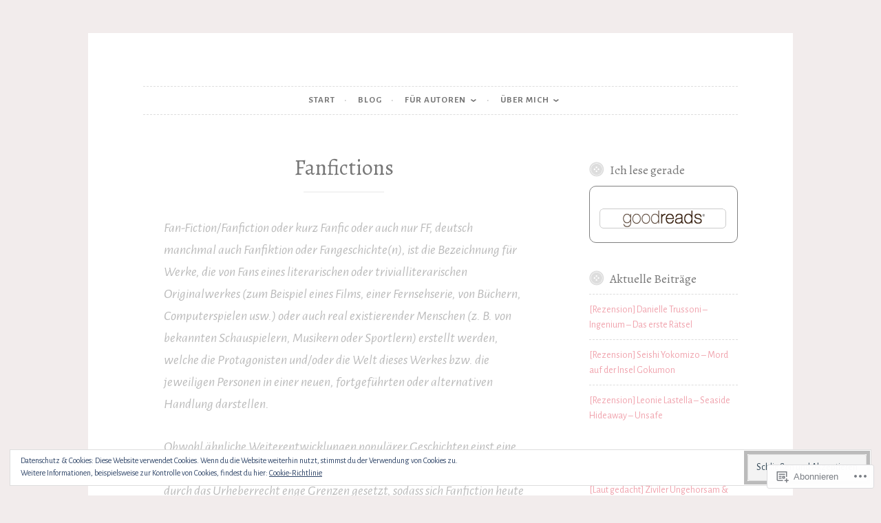

--- FILE ---
content_type: text/javascript; charset=utf-8
request_url: https://www.goodreads.com/review/custom_widget/64766119.Ich%20lese%20gerade:%20currently-reading?cover_position=&cover_size=small&num_books=5&order=d&shelf=currently-reading&sort=date_added&widget_bg_transparent=&widget_id=64766119_currently_reading
body_size: 527
content:
  var widget_code = '  <div class=\"gr_custom_container_64766119_currently_reading\">\n    <h2 class=\"gr_custom_header_64766119_currently_reading\">\n    <a style=\"text-decoration: none;\" rel=\"nofollow\" href=\"https://www.goodreads.com/review/list/64766119-julia-l-jordan?shelf=currently-reading&amp;utm_medium=api&amp;utm_source=custom_widget\">Ich lese gerade: currently-reading<\/a>\n    <\/h2>\n  <br style=\"clear: both\"/>\n  <center>\n    <a rel=\"nofollow\" href=\"https://www.goodreads.com/\"><img alt=\"goodreads.com\" style=\"border:0\" src=\"https://s.gr-assets.com/images/widget/widget_logo.gif\" /><\/a>\n  <\/center>\n  <noscript>\n    Share <a rel=\"nofollow\" href=\"https://www.goodreads.com/\">book reviews<\/a> and ratings with Julia, and even join a <a rel=\"nofollow\" href=\"https://www.goodreads.com/group\">book club<\/a> on Goodreads.\n  <\/noscript>\n  <\/div>\n'
  var widget_div = document.getElementById('gr_custom_widget_64766119_currently_reading')
  if (widget_div) {
    widget_div.innerHTML = widget_code
  }
  else {
    document.write(widget_code)
  }
